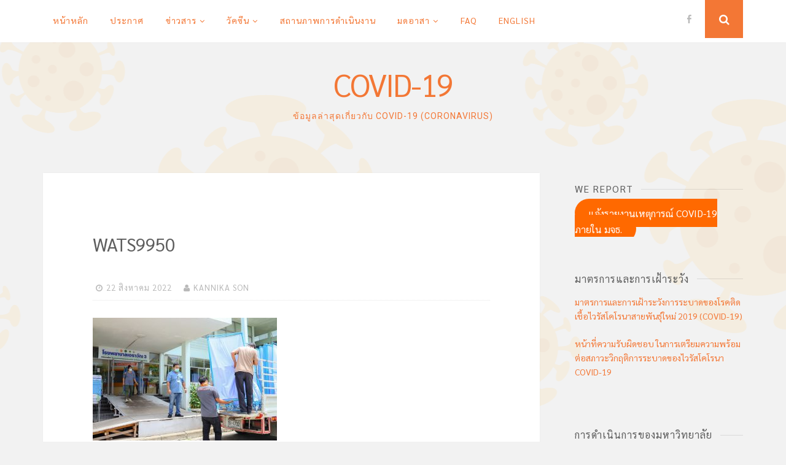

--- FILE ---
content_type: text/html; charset=UTF-8
request_url: https://covid-19.kmutt.ac.th/wats9950/
body_size: 14439
content:
<!DOCTYPE html>
<html lang="th">
<head>
<meta charset="UTF-8">
<meta name="viewport" content="width=device-width, initial-scale=1">
<link rel="profile" href="http://gmpg.org/xfn/11">
<link rel="pingback" href="https://covid-19.kmutt.ac.th/xmlrpc.php">
<title>COVID-19 ข้อมูลล่าสุดเกี่ยวกับ COVID-19 (coronavirus) WATS9950</title>
<meta name='robots' content='max-image-preview:large' />

<!-- Google Tag Manager for WordPress by gtm4wp.com -->

<!-- End Google Tag Manager for WordPress by gtm4wp.com --><link rel='dns-prefetch' href='//stats.wp.com' />
<link rel='dns-prefetch' href='//fonts.googleapis.com' />
<link rel="alternate" type="application/rss+xml" title="COVID-19 &raquo; ฟีด" href="https://covid-19.kmutt.ac.th/feed/" />
<link rel="alternate" type="application/rss+xml" title="COVID-19 &raquo; ฟีดความเห็น" href="https://covid-19.kmutt.ac.th/comments/feed/" />
<link rel="alternate" title="oEmbed (JSON)" type="application/json+oembed" href="https://covid-19.kmutt.ac.th/wp-json/oembed/1.0/embed?url=https%3A%2F%2Fcovid-19.kmutt.ac.th%2Fwats9950%2F&#038;lang=th" />
<link rel="alternate" title="oEmbed (XML)" type="text/xml+oembed" href="https://covid-19.kmutt.ac.th/wp-json/oembed/1.0/embed?url=https%3A%2F%2Fcovid-19.kmutt.ac.th%2Fwats9950%2F&#038;format=xml&#038;lang=th" />
<style id='wp-img-auto-sizes-contain-inline-css' type='text/css'>
img:is([sizes=auto i],[sizes^="auto," i]){contain-intrinsic-size:3000px 1500px}
/*# sourceURL=wp-img-auto-sizes-contain-inline-css */
</style>
<style id='wp-emoji-styles-inline-css' type='text/css'>

	img.wp-smiley, img.emoji {
		display: inline !important;
		border: none !important;
		box-shadow: none !important;
		height: 1em !important;
		width: 1em !important;
		margin: 0 0.07em !important;
		vertical-align: -0.1em !important;
		background: none !important;
		padding: 0 !important;
	}
/*# sourceURL=wp-emoji-styles-inline-css */
</style>
<style id='wp-block-library-inline-css' type='text/css'>
:root{--wp-block-synced-color:#7a00df;--wp-block-synced-color--rgb:122,0,223;--wp-bound-block-color:var(--wp-block-synced-color);--wp-editor-canvas-background:#ddd;--wp-admin-theme-color:#007cba;--wp-admin-theme-color--rgb:0,124,186;--wp-admin-theme-color-darker-10:#006ba1;--wp-admin-theme-color-darker-10--rgb:0,107,160.5;--wp-admin-theme-color-darker-20:#005a87;--wp-admin-theme-color-darker-20--rgb:0,90,135;--wp-admin-border-width-focus:2px}@media (min-resolution:192dpi){:root{--wp-admin-border-width-focus:1.5px}}.wp-element-button{cursor:pointer}:root .has-very-light-gray-background-color{background-color:#eee}:root .has-very-dark-gray-background-color{background-color:#313131}:root .has-very-light-gray-color{color:#eee}:root .has-very-dark-gray-color{color:#313131}:root .has-vivid-green-cyan-to-vivid-cyan-blue-gradient-background{background:linear-gradient(135deg,#00d084,#0693e3)}:root .has-purple-crush-gradient-background{background:linear-gradient(135deg,#34e2e4,#4721fb 50%,#ab1dfe)}:root .has-hazy-dawn-gradient-background{background:linear-gradient(135deg,#faaca8,#dad0ec)}:root .has-subdued-olive-gradient-background{background:linear-gradient(135deg,#fafae1,#67a671)}:root .has-atomic-cream-gradient-background{background:linear-gradient(135deg,#fdd79a,#004a59)}:root .has-nightshade-gradient-background{background:linear-gradient(135deg,#330968,#31cdcf)}:root .has-midnight-gradient-background{background:linear-gradient(135deg,#020381,#2874fc)}:root{--wp--preset--font-size--normal:16px;--wp--preset--font-size--huge:42px}.has-regular-font-size{font-size:1em}.has-larger-font-size{font-size:2.625em}.has-normal-font-size{font-size:var(--wp--preset--font-size--normal)}.has-huge-font-size{font-size:var(--wp--preset--font-size--huge)}.has-text-align-center{text-align:center}.has-text-align-left{text-align:left}.has-text-align-right{text-align:right}.has-fit-text{white-space:nowrap!important}#end-resizable-editor-section{display:none}.aligncenter{clear:both}.items-justified-left{justify-content:flex-start}.items-justified-center{justify-content:center}.items-justified-right{justify-content:flex-end}.items-justified-space-between{justify-content:space-between}.screen-reader-text{border:0;clip-path:inset(50%);height:1px;margin:-1px;overflow:hidden;padding:0;position:absolute;width:1px;word-wrap:normal!important}.screen-reader-text:focus{background-color:#ddd;clip-path:none;color:#444;display:block;font-size:1em;height:auto;left:5px;line-height:normal;padding:15px 23px 14px;text-decoration:none;top:5px;width:auto;z-index:100000}html :where(.has-border-color){border-style:solid}html :where([style*=border-top-color]){border-top-style:solid}html :where([style*=border-right-color]){border-right-style:solid}html :where([style*=border-bottom-color]){border-bottom-style:solid}html :where([style*=border-left-color]){border-left-style:solid}html :where([style*=border-width]){border-style:solid}html :where([style*=border-top-width]){border-top-style:solid}html :where([style*=border-right-width]){border-right-style:solid}html :where([style*=border-bottom-width]){border-bottom-style:solid}html :where([style*=border-left-width]){border-left-style:solid}html :where(img[class*=wp-image-]){height:auto;max-width:100%}:where(figure){margin:0 0 1em}html :where(.is-position-sticky){--wp-admin--admin-bar--position-offset:var(--wp-admin--admin-bar--height,0px)}@media screen and (max-width:600px){html :where(.is-position-sticky){--wp-admin--admin-bar--position-offset:0px}}

/*# sourceURL=wp-block-library-inline-css */
</style><style id='global-styles-inline-css' type='text/css'>
:root{--wp--preset--aspect-ratio--square: 1;--wp--preset--aspect-ratio--4-3: 4/3;--wp--preset--aspect-ratio--3-4: 3/4;--wp--preset--aspect-ratio--3-2: 3/2;--wp--preset--aspect-ratio--2-3: 2/3;--wp--preset--aspect-ratio--16-9: 16/9;--wp--preset--aspect-ratio--9-16: 9/16;--wp--preset--color--black: #000000;--wp--preset--color--cyan-bluish-gray: #abb8c3;--wp--preset--color--white: #ffffff;--wp--preset--color--pale-pink: #f78da7;--wp--preset--color--vivid-red: #cf2e2e;--wp--preset--color--luminous-vivid-orange: #ff6900;--wp--preset--color--luminous-vivid-amber: #fcb900;--wp--preset--color--light-green-cyan: #7bdcb5;--wp--preset--color--vivid-green-cyan: #00d084;--wp--preset--color--pale-cyan-blue: #8ed1fc;--wp--preset--color--vivid-cyan-blue: #0693e3;--wp--preset--color--vivid-purple: #9b51e0;--wp--preset--gradient--vivid-cyan-blue-to-vivid-purple: linear-gradient(135deg,rgb(6,147,227) 0%,rgb(155,81,224) 100%);--wp--preset--gradient--light-green-cyan-to-vivid-green-cyan: linear-gradient(135deg,rgb(122,220,180) 0%,rgb(0,208,130) 100%);--wp--preset--gradient--luminous-vivid-amber-to-luminous-vivid-orange: linear-gradient(135deg,rgb(252,185,0) 0%,rgb(255,105,0) 100%);--wp--preset--gradient--luminous-vivid-orange-to-vivid-red: linear-gradient(135deg,rgb(255,105,0) 0%,rgb(207,46,46) 100%);--wp--preset--gradient--very-light-gray-to-cyan-bluish-gray: linear-gradient(135deg,rgb(238,238,238) 0%,rgb(169,184,195) 100%);--wp--preset--gradient--cool-to-warm-spectrum: linear-gradient(135deg,rgb(74,234,220) 0%,rgb(151,120,209) 20%,rgb(207,42,186) 40%,rgb(238,44,130) 60%,rgb(251,105,98) 80%,rgb(254,248,76) 100%);--wp--preset--gradient--blush-light-purple: linear-gradient(135deg,rgb(255,206,236) 0%,rgb(152,150,240) 100%);--wp--preset--gradient--blush-bordeaux: linear-gradient(135deg,rgb(254,205,165) 0%,rgb(254,45,45) 50%,rgb(107,0,62) 100%);--wp--preset--gradient--luminous-dusk: linear-gradient(135deg,rgb(255,203,112) 0%,rgb(199,81,192) 50%,rgb(65,88,208) 100%);--wp--preset--gradient--pale-ocean: linear-gradient(135deg,rgb(255,245,203) 0%,rgb(182,227,212) 50%,rgb(51,167,181) 100%);--wp--preset--gradient--electric-grass: linear-gradient(135deg,rgb(202,248,128) 0%,rgb(113,206,126) 100%);--wp--preset--gradient--midnight: linear-gradient(135deg,rgb(2,3,129) 0%,rgb(40,116,252) 100%);--wp--preset--font-size--small: 13px;--wp--preset--font-size--medium: 20px;--wp--preset--font-size--large: 36px;--wp--preset--font-size--x-large: 42px;--wp--preset--spacing--20: 0.44rem;--wp--preset--spacing--30: 0.67rem;--wp--preset--spacing--40: 1rem;--wp--preset--spacing--50: 1.5rem;--wp--preset--spacing--60: 2.25rem;--wp--preset--spacing--70: 3.38rem;--wp--preset--spacing--80: 5.06rem;--wp--preset--shadow--natural: 6px 6px 9px rgba(0, 0, 0, 0.2);--wp--preset--shadow--deep: 12px 12px 50px rgba(0, 0, 0, 0.4);--wp--preset--shadow--sharp: 6px 6px 0px rgba(0, 0, 0, 0.2);--wp--preset--shadow--outlined: 6px 6px 0px -3px rgb(255, 255, 255), 6px 6px rgb(0, 0, 0);--wp--preset--shadow--crisp: 6px 6px 0px rgb(0, 0, 0);}:where(.is-layout-flex){gap: 0.5em;}:where(.is-layout-grid){gap: 0.5em;}body .is-layout-flex{display: flex;}.is-layout-flex{flex-wrap: wrap;align-items: center;}.is-layout-flex > :is(*, div){margin: 0;}body .is-layout-grid{display: grid;}.is-layout-grid > :is(*, div){margin: 0;}:where(.wp-block-columns.is-layout-flex){gap: 2em;}:where(.wp-block-columns.is-layout-grid){gap: 2em;}:where(.wp-block-post-template.is-layout-flex){gap: 1.25em;}:where(.wp-block-post-template.is-layout-grid){gap: 1.25em;}.has-black-color{color: var(--wp--preset--color--black) !important;}.has-cyan-bluish-gray-color{color: var(--wp--preset--color--cyan-bluish-gray) !important;}.has-white-color{color: var(--wp--preset--color--white) !important;}.has-pale-pink-color{color: var(--wp--preset--color--pale-pink) !important;}.has-vivid-red-color{color: var(--wp--preset--color--vivid-red) !important;}.has-luminous-vivid-orange-color{color: var(--wp--preset--color--luminous-vivid-orange) !important;}.has-luminous-vivid-amber-color{color: var(--wp--preset--color--luminous-vivid-amber) !important;}.has-light-green-cyan-color{color: var(--wp--preset--color--light-green-cyan) !important;}.has-vivid-green-cyan-color{color: var(--wp--preset--color--vivid-green-cyan) !important;}.has-pale-cyan-blue-color{color: var(--wp--preset--color--pale-cyan-blue) !important;}.has-vivid-cyan-blue-color{color: var(--wp--preset--color--vivid-cyan-blue) !important;}.has-vivid-purple-color{color: var(--wp--preset--color--vivid-purple) !important;}.has-black-background-color{background-color: var(--wp--preset--color--black) !important;}.has-cyan-bluish-gray-background-color{background-color: var(--wp--preset--color--cyan-bluish-gray) !important;}.has-white-background-color{background-color: var(--wp--preset--color--white) !important;}.has-pale-pink-background-color{background-color: var(--wp--preset--color--pale-pink) !important;}.has-vivid-red-background-color{background-color: var(--wp--preset--color--vivid-red) !important;}.has-luminous-vivid-orange-background-color{background-color: var(--wp--preset--color--luminous-vivid-orange) !important;}.has-luminous-vivid-amber-background-color{background-color: var(--wp--preset--color--luminous-vivid-amber) !important;}.has-light-green-cyan-background-color{background-color: var(--wp--preset--color--light-green-cyan) !important;}.has-vivid-green-cyan-background-color{background-color: var(--wp--preset--color--vivid-green-cyan) !important;}.has-pale-cyan-blue-background-color{background-color: var(--wp--preset--color--pale-cyan-blue) !important;}.has-vivid-cyan-blue-background-color{background-color: var(--wp--preset--color--vivid-cyan-blue) !important;}.has-vivid-purple-background-color{background-color: var(--wp--preset--color--vivid-purple) !important;}.has-black-border-color{border-color: var(--wp--preset--color--black) !important;}.has-cyan-bluish-gray-border-color{border-color: var(--wp--preset--color--cyan-bluish-gray) !important;}.has-white-border-color{border-color: var(--wp--preset--color--white) !important;}.has-pale-pink-border-color{border-color: var(--wp--preset--color--pale-pink) !important;}.has-vivid-red-border-color{border-color: var(--wp--preset--color--vivid-red) !important;}.has-luminous-vivid-orange-border-color{border-color: var(--wp--preset--color--luminous-vivid-orange) !important;}.has-luminous-vivid-amber-border-color{border-color: var(--wp--preset--color--luminous-vivid-amber) !important;}.has-light-green-cyan-border-color{border-color: var(--wp--preset--color--light-green-cyan) !important;}.has-vivid-green-cyan-border-color{border-color: var(--wp--preset--color--vivid-green-cyan) !important;}.has-pale-cyan-blue-border-color{border-color: var(--wp--preset--color--pale-cyan-blue) !important;}.has-vivid-cyan-blue-border-color{border-color: var(--wp--preset--color--vivid-cyan-blue) !important;}.has-vivid-purple-border-color{border-color: var(--wp--preset--color--vivid-purple) !important;}.has-vivid-cyan-blue-to-vivid-purple-gradient-background{background: var(--wp--preset--gradient--vivid-cyan-blue-to-vivid-purple) !important;}.has-light-green-cyan-to-vivid-green-cyan-gradient-background{background: var(--wp--preset--gradient--light-green-cyan-to-vivid-green-cyan) !important;}.has-luminous-vivid-amber-to-luminous-vivid-orange-gradient-background{background: var(--wp--preset--gradient--luminous-vivid-amber-to-luminous-vivid-orange) !important;}.has-luminous-vivid-orange-to-vivid-red-gradient-background{background: var(--wp--preset--gradient--luminous-vivid-orange-to-vivid-red) !important;}.has-very-light-gray-to-cyan-bluish-gray-gradient-background{background: var(--wp--preset--gradient--very-light-gray-to-cyan-bluish-gray) !important;}.has-cool-to-warm-spectrum-gradient-background{background: var(--wp--preset--gradient--cool-to-warm-spectrum) !important;}.has-blush-light-purple-gradient-background{background: var(--wp--preset--gradient--blush-light-purple) !important;}.has-blush-bordeaux-gradient-background{background: var(--wp--preset--gradient--blush-bordeaux) !important;}.has-luminous-dusk-gradient-background{background: var(--wp--preset--gradient--luminous-dusk) !important;}.has-pale-ocean-gradient-background{background: var(--wp--preset--gradient--pale-ocean) !important;}.has-electric-grass-gradient-background{background: var(--wp--preset--gradient--electric-grass) !important;}.has-midnight-gradient-background{background: var(--wp--preset--gradient--midnight) !important;}.has-small-font-size{font-size: var(--wp--preset--font-size--small) !important;}.has-medium-font-size{font-size: var(--wp--preset--font-size--medium) !important;}.has-large-font-size{font-size: var(--wp--preset--font-size--large) !important;}.has-x-large-font-size{font-size: var(--wp--preset--font-size--x-large) !important;}
/*# sourceURL=global-styles-inline-css */
</style>

<style id='classic-theme-styles-inline-css' type='text/css'>
/*! This file is auto-generated */
.wp-block-button__link{color:#fff;background-color:#32373c;border-radius:9999px;box-shadow:none;text-decoration:none;padding:calc(.667em + 2px) calc(1.333em + 2px);font-size:1.125em}.wp-block-file__button{background:#32373c;color:#fff;text-decoration:none}
/*# sourceURL=/wp-includes/css/classic-themes.min.css */
</style>
<link rel='stylesheet' id='nucleare-style-css' href='https://covid-19.kmutt.ac.th/wp-content/themes/nucleare-wpcom/style.css?ver=6.9' type='text/css' media='all' />
<link rel='stylesheet' id='genericons-css' href='https://covid-19.kmutt.ac.th/wp-content/plugins/jetpack/_inc/genericons/genericons/genericons.css?ver=3.1' type='text/css' media='all' />
<link rel='stylesheet' id='nucleare-fonts-css' href='https://fonts.googleapis.com/css?family=Roboto%3A400%2C700%2C700italic%2C400italic%7CPlayfair+Display%3A400%2C400italic%2C700italic%2C700&#038;subset=latin%2Clatin-ext' type='text/css' media='all' />
<link rel='stylesheet' id='nucleare-font-awesome-css' href='https://covid-19.kmutt.ac.th/wp-content/themes/nucleare-wpcom/css/font-awesome.css?ver=6.9' type='text/css' media='all' />


<link rel="https://api.w.org/" href="https://covid-19.kmutt.ac.th/wp-json/" /><link rel="alternate" title="JSON" type="application/json" href="https://covid-19.kmutt.ac.th/wp-json/wp/v2/media/3572" /><link rel="EditURI" type="application/rsd+xml" title="RSD" href="https://covid-19.kmutt.ac.th/xmlrpc.php?rsd" />
<meta name="generator" content="WordPress 6.9" />
<link rel="canonical" href="https://covid-19.kmutt.ac.th/wats9950/" />
<link rel='shortlink' href='https://covid-19.kmutt.ac.th/?p=3572' />
    
    
	<style>img#wpstats{display:none}</style>
		
<!-- Google Tag Manager for WordPress by gtm4wp.com -->
<!-- GTM Container placement set to footer -->


<!-- End Google Tag Manager for WordPress by gtm4wp.com --><meta name="description" content="ข้อมูลล่าสุดเกี่ยวกับ COVID-19 (coronavirus)" />
	<style type="text/css">
			.site-title a,
		.site-description {
			color: #f37735;
		}
		</style>
	<style type="text/css" id="custom-background-css">
body.custom-background { background-image: url("https://covid-19.kmutt.ac.th/wp-content/uploads/2020/03/background.png"); background-position: center top; background-size: auto; background-repeat: repeat; background-attachment: scroll; }
</style>
	<link rel="icon" href="https://covid-19.kmutt.ac.th/wp-content/uploads/2022/05/cropped-KMUTT_Vision_Mark-32x32.png" sizes="32x32" />
<link rel="icon" href="https://covid-19.kmutt.ac.th/wp-content/uploads/2022/05/cropped-KMUTT_Vision_Mark-192x192.png" sizes="192x192" />
<link rel="apple-touch-icon" href="https://covid-19.kmutt.ac.th/wp-content/uploads/2022/05/cropped-KMUTT_Vision_Mark-180x180.png" />
<meta name="msapplication-TileImage" content="https://covid-19.kmutt.ac.th/wp-content/uploads/2022/05/cropped-KMUTT_Vision_Mark-270x270.png" />
		<style type="text/css" id="wp-custom-css">
			@import url('https://fonts.googleapis.com/css?family=Sarabun&display=swap');

body,
button,
input,
select,
textarea {
	font-family: "Sarabun", Helvetica, sans-serif;
	font-size: 18px;
	font-size: 1.8rem;
	line-height: 1.7;
}

h1,
h2,
h3,
h4,
h5,
h6 {
	font-weight: 400;
	font-family: "Sarabun", serif;
	margin: .8em 0;
}

h1 {
	line-height: 1.8;
}
	
h5 {
	font-family: "Sarabun", sans-serif;
}

h6 {
	font-family: "Sarabun", sans-serif;
}

a,
.entry-title a:hover,
.entry-title a:focus {
	color: #f37735;
}

a:hover, a:focus, a:active, .entry-title a {
	color: #fa4616;
}

.social-links .top-search {
	background: #f37735;
}

.social-links .top-search:hover, .social-links .top-search:focus {
	background: #fa4616;
}

.button, button, input[type="button"], input[type="reset"], input[type="submit"], #infinite-handle span {
	background: #f37735;
}

.widget-title {
	font-size: 16px;
	font-size: 1.6rem;
}

.main-navigation a {
	font-size: 1.4rem;
}

.menu-toggle {
	color: #fa4616;
}

.menu-toggle:focus, .menu-toggle:hover {
	background: #f37735;
}

.sticky .entry-header::before {
	color: #fa4616;
}

#ncov2019 .title {
	padding:2px;
	border:1px;
	background-color: #e3e3e3;
}

#ncov2019 .one_third {
	background-color: #eee;
}

		</style>
		</head>

<body class="attachment wp-singular attachment-template-default single single-attachment postid-3572 attachmentid-3572 attachment-jpeg custom-background wp-theme-nucleare-wpcom group-blog">
<div id="page" class="hfeed site">
	<a class="skip-link screen-reader-text" href="#content">Skip to content</a>

	<div class="navigation-bar clear">
		<div class="navigation-block">
			<nav id="site-navigation" class="main-navigation" role="navigation">
				<button class="menu-toggle" aria-controls="menu" aria-expanded="false"><i class="fa fa-bars"></i><span class="screen-reader-text">Open Menu</span></button>
				<div class="menu-main-menu-container"><ul id="menu-main-menu" class="menu"><li id="menu-item-154" class="menu-item menu-item-type-post_type menu-item-object-page menu-item-home menu-item-154"><a href="https://covid-19.kmutt.ac.th/">หน้าหลัก</a></li>
<li id="menu-item-18" class="menu-item menu-item-type-taxonomy menu-item-object-category menu-item-18"><a href="https://covid-19.kmutt.ac.th/category/announcement/">ประกาศ</a></li>
<li id="menu-item-509" class="menu-item menu-item-type-taxonomy menu-item-object-category menu-item-has-children menu-item-509"><a href="https://covid-19.kmutt.ac.th/category/information-for/">ข่าวสาร</a>
<ul class="sub-menu">
	<li id="menu-item-510" class="menu-item menu-item-type-taxonomy menu-item-object-category menu-item-510"><a href="https://covid-19.kmutt.ac.th/category/information-for/student/">นักศึกษา</a></li>
	<li id="menu-item-511" class="menu-item menu-item-type-taxonomy menu-item-object-category menu-item-511"><a href="https://covid-19.kmutt.ac.th/category/information-for/employee/">บุคลากร</a></li>
</ul>
</li>
<li id="menu-item-2420" class="menu-item menu-item-type-taxonomy menu-item-object-category menu-item-has-children menu-item-2420"><a href="https://covid-19.kmutt.ac.th/category/covid-19-vaccine/">วัคซีน</a>
<ul class="sub-menu">
	<li id="menu-item-2437" class="menu-item menu-item-type-post_type menu-item-object-page menu-item-2437"><a href="https://covid-19.kmutt.ac.th/%e0%b8%ab%e0%b8%99%e0%b9%88%e0%b8%a7%e0%b8%a2%e0%b8%89%e0%b8%b5%e0%b8%94%e0%b8%a7%e0%b8%b1%e0%b8%84%e0%b8%8b%e0%b8%b5%e0%b8%99%e0%b8%96%e0%b8%b2%e0%b8%a7%e0%b8%a3%e0%b8%a1%e0%b8%ab%e0%b8%b2%e0%b8%a7/">หน่วยฉีดวัคซีนถาวรมหาวิทยาลัยเทคโนโลยีพระจอมเกล้าธนบุรี</a></li>
	<li id="menu-item-2487" class="menu-item menu-item-type-post_type menu-item-object-page menu-item-2487"><a href="https://covid-19.kmutt.ac.th/%e0%b8%84%e0%b8%b3%e0%b8%96%e0%b8%b2%e0%b8%a1%e0%b8%97%e0%b8%b5%e0%b9%88%e0%b8%9e%e0%b8%9a%e0%b8%9a%e0%b9%88%e0%b8%ad%e0%b8%a2-%e0%b8%81%e0%b8%b2%e0%b8%a3%e0%b8%a3%e0%b8%b1%e0%b8%9a%e0%b8%9a%e0%b8%a3/">คำถามที่พบบ่อย การรับบริการฉีดวัคซีนโควิด-19 สำหรับนักศึกษา</a></li>
</ul>
</li>
<li id="menu-item-29" class="menu-item menu-item-type-post_type menu-item-object-page menu-item-29"><a href="https://covid-19.kmutt.ac.th/campus-operations/">สถานภาพการดำเนินงาน</a></li>
<li id="menu-item-868" class="menu-item menu-item-type-custom menu-item-object-custom menu-item-has-children menu-item-868"><a href="https://covid-19.kmutt.ac.th/tag/มดอาสา/">มดอาสา</a>
<ul class="sub-menu">
	<li id="menu-item-1496" class="menu-item menu-item-type-custom menu-item-object-custom menu-item-1496"><a href="https://covid-19.kmutt.ac.th/2020/09/19/">หนังสือมดอาสา มจธ. สู้ภัย โควิด-19</a></li>
	<li id="menu-item-1280" class="menu-item menu-item-type-post_type menu-item-object-page menu-item-1280"><a href="https://covid-19.kmutt.ac.th/medical-support/">การสนับสนุนทางการแพทย์</a></li>
	<li id="menu-item-1352" class="menu-item menu-item-type-post_type menu-item-object-page menu-item-1352"><a href="https://covid-19.kmutt.ac.th/community-service-support-support/">การสนับสนุนและบริการชุมชน</a></li>
	<li id="menu-item-1340" class="menu-item menu-item-type-post_type menu-item-object-page menu-item-1340"><a href="https://covid-19.kmutt.ac.th/student-aid/">การช่วยเหลือนักศึกษา</a></li>
	<li id="menu-item-1109" class="menu-item menu-item-type-taxonomy menu-item-object-category menu-item-1109"><a href="https://covid-19.kmutt.ac.th/category/donation/">การรับบริจาค</a></li>
</ul>
</li>
<li id="menu-item-28" class="menu-item menu-item-type-post_type menu-item-object-page menu-item-28"><a href="https://covid-19.kmutt.ac.th/faqs/">FAQ</a></li>
<li id="menu-item-620" class="menu-item menu-item-type-post_type menu-item-object-page menu-item-620"><a href="https://covid-19.kmutt.ac.th/en/english/">English</a></li>
</ul></div>			</nav><!-- #site-navigation -->

							<div class="social-links">
					<div class="menu-social-media-container"><ul id="menu-social-media" class="menu"><li id="menu-item-419" class="menu-item menu-item-type-custom menu-item-object-custom menu-item-419"><a href="https://facebook.com/kmutt"><span class="screen-reader-text">facebook</span></a></li>
</ul></div>
											<div class="open-search top-search"><i class="fa fa-search"><span class="screen-reader-text">Search</span></i></div>
									</div>
					</div>
	</div>

			<div class="search-full">
			<div class="search-container">
				<form role="search" method="get" class="search-form" action="https://covid-19.kmutt.ac.th/">
				<label>
					<span class="screen-reader-text">ค้นหาสำหรับ:</span>
					<input type="search" class="search-field" placeholder="ค้นหา &hellip;" value="" name="s" />
				</label>
				<input type="submit" class="search-submit" value="ค้นหา" />
			</form>				<span><a class="close-search"><i class="fa fa-close space-right"></i>Close</a></span>
			</div>
		</div>
	
	<header id="masthead" class="site-header" role="banner">
		<div class="site-branding">
									<h1 class="site-title"><a href="https://covid-19.kmutt.ac.th/" rel="home">COVID-19</a></h1>
			<h2 class="site-description">ข้อมูลล่าสุดเกี่ยวกับ COVID-19 (coronavirus)</h2>
		</div><!-- .site-branding -->
	</header><!-- #masthead -->

	<div id="content" class="site-content">

	<div id="primary" class="content-area">
		<main id="main" class="site-main" role="main">

		
			<article id="post-3572" class="post-3572 attachment type-attachment status-inherit hentry">
		<header class="entry-header">
		<div class="entry-category">
					</div><!-- .entry-meta -->
		<h1 class="entry-title">WATS9950</h1>		<div class="entry-meta small-part">
			<span class="posted-on"><i class="fa fa-clock-o space-left-right"></i><a href="https://covid-19.kmutt.ac.th/wats9950/" rel="bookmark"><time class="entry-date published updated" datetime="2022-08-22T14:00:58+07:00">22 สิงหาคม 2022</time></a></span><span class="byline"> <i class="fa fa-user space-left-right"></i><span class="author vcard"><a class="url fn n" href="https://covid-19.kmutt.ac.th/author/kannika-son/">KANNIKA SON</a></span></span>		</div><!-- .entry-meta -->
	</header><!-- .entry-header -->

	<div class="entry-content">
					<p class="attachment"><a href='https://covid-19.kmutt.ac.th/wp-content/uploads/2022/08/WATS9950.jpg'><img fetchpriority="high" decoding="async" width="300" height="200" src="https://covid-19.kmutt.ac.th/wp-content/uploads/2022/08/WATS9950-300x200.jpg" class="attachment-medium size-medium" alt="" srcset="https://covid-19.kmutt.ac.th/wp-content/uploads/2022/08/WATS9950-300x200.jpg 300w, https://covid-19.kmutt.ac.th/wp-content/uploads/2022/08/WATS9950-768x511.jpg 768w, https://covid-19.kmutt.ac.th/wp-content/uploads/2022/08/WATS9950-810x539.jpg 810w, https://covid-19.kmutt.ac.th/wp-content/uploads/2022/08/WATS9950-450x300.jpg 450w, https://covid-19.kmutt.ac.th/wp-content/uploads/2022/08/WATS9950.jpg 1000w" sizes="(max-width: 300px) 100vw, 300px" /></a></p>
					</div><!-- .entry-content -->

	<footer class="entry-footer">
		<div class="entry-bottom small-part">
					</div>
	</footer><!-- .entry-footer -->
</article><!-- #post-## -->

				<nav class="navigation post-navigation" role="navigation">
		<h1 class="screen-reader-text">Post navigation</h1>
		<div class="nav-links">
			<div class="nav-previous"><a href="https://covid-19.kmutt.ac.th/wats9950/" rel="prev"><div class="the-navigation-arrow"><i class="fa prev-next fa-2x fa-angle-left"></i></div> <div class="meta-nav"><span class="small-part">Previous Post</span><div class="next-prev-name">WATS9950</div></div></a></div>		</div><!-- .nav-links -->
	</nav><!-- .navigation -->
	
			
		
		</main><!-- #main -->
	</div><!-- #primary -->


<div id="secondary" class="widget-area" role="complementary">
	<aside id="custom_html-5" class="widget_text widget widget_custom_html"><h2 class="widget-title">We Report</h2><div class="textwidget custom-html-widget"><a class="wp-block-button__link has-luminous-vivid-orange-background-color has-background" href="https://kmutt.me/Wereport">แจ้งรายงานเหตุการณ์ COVID-19 ภายใน มจธ.</a></div></aside><aside id="text-10" class="widget widget_text"><h2 class="widget-title">มาตรการและการเฝ้าระวัง</h2>			<div class="textwidget"><p><a href="https://covid-19.kmutt.ac.th/2020/03/%e0%b8%a1%e0%b8%b2%e0%b8%95%e0%b8%a3%e0%b8%81%e0%b8%b2%e0%b8%a3%e0%b9%81%e0%b8%a5%e0%b8%b0%e0%b8%81%e0%b8%b2%e0%b8%a3%e0%b9%80%e0%b8%9d%e0%b9%89%e0%b8%b2%e0%b8%a3%e0%b8%b0%e0%b8%a7%e0%b8%b1%e0%b8%87/">มาตรการและการเฝ้าระวังการระบาดของโรคติดเชื้อไวรัสโคโรนาสายพันธุ์ใหม่ 2019 (COVID-19)</a></p>
<p><a href="https://covid-19.kmutt.ac.th/wp-content/uploads/2020/03/%E0%B8%9B%E0%B8%A3%E0%B8%B0%E0%B8%81%E0%B8%B2%E0%B8%A8-%E0%B8%A1%E0%B8%88%E0%B8%98.-%E0%B8%9A%E0%B8%97%E0%B8%9A%E0%B8%B2%E0%B8%97%E0%B8%AB%E0%B8%99%E0%B9%89%E0%B8%B2%E0%B8%97%E0%B8%B5%E0%B9%88%E0%B8%84%E0%B8%A7%E0%B8%B2%E0%B8%A1%E0%B8%A3%E0%B8%B1%E0%B8%9A%E0%B8%9C%E0%B8%B4%E0%B8%94%E0%B8%8A%E0%B8%AD%E0%B8%9A.pdf">หน้าที่ความรับผิดชอบ ในการเตรียมความพร้อมต่อสภาวะวิกฤติการระบาดของไวรัสโคโรนา COVID-19</a></p>
</div>
		</aside><aside id="text-5" class="widget widget_text"><h2 class="widget-title">การดำเนินการของมหาวิทยาลัย</h2>			<div class="textwidget"><p>ตาราง <a href="https://covid-19.kmutt.ac.th/campus-operations/">แสดงสถานะปัจจุบันของบริการและการปฏิบัติงานต่าง ๆ ของมหาวิทยาลัย</a></p>
</div>
		</aside><aside id="text-3" class="widget widget_text"><h2 class="widget-title">เตรียมพร้อมรับมือ</h2>			<div class="textwidget"><p>ดู <a href="https://covid-19.kmutt.ac.th/%e0%b8%81%e0%b8%b2%e0%b8%a3%e0%b9%80%e0%b8%95%e0%b8%a3%e0%b8%b5%e0%b8%a2%e0%b8%a1%e0%b8%9e%e0%b8%a3%e0%b9%89%e0%b8%ad%e0%b8%a1%e0%b8%a3%e0%b8%b1%e0%b8%9a%e0%b8%a1%e0%b8%b7%e0%b8%ad/"><i class="fa fa-youtube-play" aria-hidden="true"></i> วีดีโอ</a> มจธ. กับการเตรียมพร้อมรับมือวิกฤตเชื้อไวรัส COVID-19 ด้านดิจิทัล</p>
<p>ใช้ <a href="https://covid-19.kmutt.ac.th/2020/03/virtual-classroom-portal/">Virtual Classroom Portal</a> เพื่อสอนและเข้าชั้นเรียน</p>
<p>ดู<a href="https://covid-19.kmutt.ac.th/2020/03/microsoft-team/"> <i class="fa fa-youtube-play" aria-hidden="true"></i> บทเรียนออนไลน์</a>สำหรับการใช้งาน Microsoft Teams</p>
</div>
		</aside><aside id="text-7" class="widget widget_text"><h2 class="widget-title">ข้อมูลที่เป็นประโยชน์สำหรับนักศึกษา</h2>			<div class="textwidget"><ul>
<li><a href="https://covid-19.kmutt.ac.th/2020/03/virtual-classroom-portal/">Virtual Classroom Portal</a></li>
<li><a href="https://covid-19.kmutt.ac.th/2020/03/microsoft-team/">Tutorial การใช้งาน Microsoft Teams</a></li>
<li><a href="https://www.leb2.kmutt.ac.th/">LEB2 (LE4LIVE)</a></li>
<li><a href="https://covid-19.kmutt.ac.th/2020/03/vpn/">บริการระบบเครือข่ายส่วนตัวเสมือน</a></li>
<li></li>
</ul>
</div>
		</aside></div><!-- #secondary -->

	</div><!-- #content -->

	<footer id="colophon" class="site-footer" role="contentinfo">

		
<div id="tertiary" class="widget-areas clear" role="complementary">
	
			<div class="widget-area" id="footer-sidebar-2">
			<aside id="text-8" class="widget widget_text"><h2 class="widget-title">ข้อมูลที่เป็นประโยชน์สำหรับบุคลากร</h2>			<div class="textwidget"><ul>
<li><a href="https://covid-19.kmutt.ac.th/2020/03/work-from-home/">ปฏิบัติงานจากที่บ้าน</a></li>
<li><a href="https://covid-19.kmutt.ac.th/2020/03/vpn/">บริการระบบเครือข่ายส่วนตัวเสมือน</a></li>
<li><a href="https://covid-19.kmutt.ac.th/2020/03/microsoft-team/">Tutorial การใช้งาน Microsoft Teams</a></li>
<li><a href="https://covid-19.kmutt.ac.th/2020/03/virtual-classroom-portal/">Virtual Classroom Portal</a></li>
</ul>
</div>
		</aside>		</div>
	
			<div class="widget-area" id="footer-sidebar-3">
			<aside id="text-11" class="widget widget_text"><h2 class="widget-title">ติดต่อมหาวิทยาลัย</h2>			<div class="textwidget"><p>สำหรับคำถามที่เกี่ยวข้องกับ COVID-19 โปรดส่งอีเมลมาที่ <a href="mailto:info@kmutt.ac.th">info@kmutt.ac.th</a></p>
<p>สายด่วน 24 ชั่วโมง โทร. 0-2470-9090 (3 คู่สาย) ตลอด 24 ชั่วโมง</p>
<p>&nbsp;</p>
</div>
		</aside><aside id="polylang-2" class="widget widget_polylang"><h2 class="widget-title">ภาษา</h2><label class="screen-reader-text" for="lang_choice_polylang-2">ภาษา</label><select name="lang_choice_polylang-2" id="lang_choice_polylang-2" class="pll-switcher-select">
	<option value="https://covid-19.kmutt.ac.th/wats9950/" lang="th" selected='selected' data-lang="{&quot;id&quot;:0,&quot;name&quot;:&quot;\u0e44\u0e17\u0e22&quot;,&quot;slug&quot;:&quot;th&quot;,&quot;dir&quot;:0}">ไทย</option>
	<option value="https://covid-19.kmutt.ac.th/en/english/" lang="en-US" data-lang="{&quot;id&quot;:0,&quot;name&quot;:&quot;English&quot;,&quot;slug&quot;:&quot;en&quot;,&quot;dir&quot;:0}">English</option>

</select>
</aside>		</div>
	</div><!-- #secondary -->

		<div class="site-info small-part">
			<a target="_blank" href="https://www.kmutt.ac.th/">มหาวิทยาลัยเทคโนโลยีพระจอมเกล้าธนบุรี</a>		</div><!-- .site-info -->
	</footer><!-- #colophon -->
</div><!-- #page -->
<a href="#top" class="to-top"><i class="fa fa-angle-up fa-lg"><span class="screen-reader-text">Back to top</span></i></a>


<!-- GTM Container placement set to footer -->
<!-- Google Tag Manager (noscript) -->
				<noscript>XXXXXXXXXXXXXXXXXXXXXXXXXXXXXXXXXXXXXXXXXXXXXXXXXXXXXXXXXXXXXXXXXXXXXXXXXXXXXXXXXXXXXXXXXXXXXXXXXXXXXXXXXXXXXX;visibility:hidden" aria-hidden="true"></iframe></noscript>
<!-- End Google Tag Manager (noscript) -->




<script data-jetpack-boost="ignore" id="wp-emoji-settings" type="application/json">
{"baseUrl":"https://s.w.org/images/core/emoji/17.0.2/72x72/","ext":".png","svgUrl":"https://s.w.org/images/core/emoji/17.0.2/svg/","svgExt":".svg","source":{"concatemoji":"https://covid-19.kmutt.ac.th/wp-includes/js/wp-emoji-release.min.js?ver=6.9"}}
</script>


<script data-cfasync="false" data-pagespeed-no-defer>
	var gtm4wp_datalayer_name = "dataLayer";
	var dataLayer = dataLayer || [];
</script><script type="text/javascript" src="https://covid-19.kmutt.ac.th/wp-includes/js/jquery/jquery.min.js?ver=3.7.1" id="jquery-core-js"></script><script type="text/javascript" src="https://covid-19.kmutt.ac.th/wp-includes/js/jquery/jquery-migrate.min.js?ver=3.4.1" id="jquery-migrate-js"></script><script type="text/javascript">
        var ajaxurl = 'https://covid-19.kmutt.ac.th/wp-admin/admin-ajax.php';
    </script><script data-cfasync="false" data-pagespeed-no-defer>
	var dataLayer_content = {"pagePostType":"attachment","pagePostType2":"single-attachment","pagePostAuthor":"KANNIKA SON"};
	dataLayer.push( dataLayer_content );
</script><script data-cfasync="false" data-pagespeed-no-defer>
(function(w,d,s,l,i){w[l]=w[l]||[];w[l].push({'gtm.start':
new Date().getTime(),event:'gtm.js'});var f=d.getElementsByTagName(s)[0],
j=d.createElement(s),dl=l!='dataLayer'?'&l='+l:'';j.async=true;j.src=
'//www.googletagmanager.com/gtm.js?id='+i+dl;f.parentNode.insertBefore(j,f);
})(window,document,'script','dataLayer','GTM-NC647QN');
</script><script type="text/javascript">
					document.getElementById( "lang_choice_polylang-2" ).addEventListener( "change", function ( event ) { location.href = event.currentTarget.value; } )
				</script><script type="speculationrules">
{"prefetch":[{"source":"document","where":{"and":[{"href_matches":"/*"},{"not":{"href_matches":["/wp-*.php","/wp-admin/*","/wp-content/uploads/*","/wp-content/*","/wp-content/plugins/*","/wp-content/themes/nucleare-wpcom/*","/*\\?(.+)"]}},{"not":{"selector_matches":"a[rel~=\"nofollow\"]"}},{"not":{"selector_matches":".no-prefetch, .no-prefetch a"}}]},"eagerness":"conservative"}]}
</script><script type="text/javascript" src="https://covid-19.kmutt.ac.th/wp-content/themes/nucleare-wpcom/js/nucleare.js?ver=20150409" id="nucleare-custom-js"></script><script type="text/javascript" src="https://covid-19.kmutt.ac.th/wp-content/themes/nucleare-wpcom/js/navigation.js?ver=20120206" id="nucleare-navigation-js"></script><script type="text/javascript" src="https://covid-19.kmutt.ac.th/wp-content/themes/nucleare-wpcom/js/skip-link-focus-fix.js?ver=20130115" id="nucleare-skip-link-focus-fix-js"></script><script type="text/javascript" id="jetpack-stats-js-before">
/* <![CDATA[ */
_stq = window._stq || [];
_stq.push([ "view", {"v":"ext","blog":"174653669","post":"3572","tz":"7","srv":"covid-19.kmutt.ac.th","j":"1:15.4"} ]);
_stq.push([ "clickTrackerInit", "174653669", "3572" ]);
//# sourceURL=jetpack-stats-js-before
/* ]]> */
</script><script type="text/javascript" src="https://stats.wp.com/e-202604.js" id="jetpack-stats-js" defer="defer" data-wp-strategy="defer"></script><script type="module">
/* <![CDATA[ */
/*! This file is auto-generated */
const a=JSON.parse(document.getElementById("wp-emoji-settings").textContent),o=(window._wpemojiSettings=a,"wpEmojiSettingsSupports"),s=["flag","emoji"];function i(e){try{var t={supportTests:e,timestamp:(new Date).valueOf()};sessionStorage.setItem(o,JSON.stringify(t))}catch(e){}}function c(e,t,n){e.clearRect(0,0,e.canvas.width,e.canvas.height),e.fillText(t,0,0);t=new Uint32Array(e.getImageData(0,0,e.canvas.width,e.canvas.height).data);e.clearRect(0,0,e.canvas.width,e.canvas.height),e.fillText(n,0,0);const a=new Uint32Array(e.getImageData(0,0,e.canvas.width,e.canvas.height).data);return t.every((e,t)=>e===a[t])}function p(e,t){e.clearRect(0,0,e.canvas.width,e.canvas.height),e.fillText(t,0,0);var n=e.getImageData(16,16,1,1);for(let e=0;e<n.data.length;e++)if(0!==n.data[e])return!1;return!0}function u(e,t,n,a){switch(t){case"flag":return n(e,"\ud83c\udff3\ufe0f\u200d\u26a7\ufe0f","\ud83c\udff3\ufe0f\u200b\u26a7\ufe0f")?!1:!n(e,"\ud83c\udde8\ud83c\uddf6","\ud83c\udde8\u200b\ud83c\uddf6")&&!n(e,"\ud83c\udff4\udb40\udc67\udb40\udc62\udb40\udc65\udb40\udc6e\udb40\udc67\udb40\udc7f","\ud83c\udff4\u200b\udb40\udc67\u200b\udb40\udc62\u200b\udb40\udc65\u200b\udb40\udc6e\u200b\udb40\udc67\u200b\udb40\udc7f");case"emoji":return!a(e,"\ud83e\u1fac8")}return!1}function f(e,t,n,a){let r;const o=(r="undefined"!=typeof WorkerGlobalScope&&self instanceof WorkerGlobalScope?new OffscreenCanvas(300,150):document.createElement("canvas")).getContext("2d",{willReadFrequently:!0}),s=(o.textBaseline="top",o.font="600 32px Arial",{});return e.forEach(e=>{s[e]=t(o,e,n,a)}),s}function r(e){var t=document.createElement("script");t.src=e,t.defer=!0,document.head.appendChild(t)}a.supports={everything:!0,everythingExceptFlag:!0},new Promise(t=>{let n=function(){try{var e=JSON.parse(sessionStorage.getItem(o));if("object"==typeof e&&"number"==typeof e.timestamp&&(new Date).valueOf()<e.timestamp+604800&&"object"==typeof e.supportTests)return e.supportTests}catch(e){}return null}();if(!n){if("undefined"!=typeof Worker&&"undefined"!=typeof OffscreenCanvas&&"undefined"!=typeof URL&&URL.createObjectURL&&"undefined"!=typeof Blob)try{var e="postMessage("+f.toString()+"("+[JSON.stringify(s),u.toString(),c.toString(),p.toString()].join(",")+"));",a=new Blob([e],{type:"text/javascript"});const r=new Worker(URL.createObjectURL(a),{name:"wpTestEmojiSupports"});return void(r.onmessage=e=>{i(n=e.data),r.terminate(),t(n)})}catch(e){}i(n=f(s,u,c,p))}t(n)}).then(e=>{for(const n in e)a.supports[n]=e[n],a.supports.everything=a.supports.everything&&a.supports[n],"flag"!==n&&(a.supports.everythingExceptFlag=a.supports.everythingExceptFlag&&a.supports[n]);var t;a.supports.everythingExceptFlag=a.supports.everythingExceptFlag&&!a.supports.flag,a.supports.everything||((t=a.source||{}).concatemoji?r(t.concatemoji):t.wpemoji&&t.twemoji&&(r(t.twemoji),r(t.wpemoji)))});
//# sourceURL=https://covid-19.kmutt.ac.th/wp-includes/js/wp-emoji-loader.min.js
/* ]]> */
</script></body>
</html>


--- FILE ---
content_type: text/plain
request_url: https://www.google-analytics.com/j/collect?v=1&_v=j102&a=1270944879&t=pageview&_s=1&dl=https%3A%2F%2Fcovid-19.kmutt.ac.th%2Fwats9950%2F&ul=en-us%40posix&dt=COVID-19%20%E0%B8%82%E0%B9%89%E0%B8%AD%E0%B8%A1%E0%B8%B9%E0%B8%A5%E0%B8%A5%E0%B9%88%E0%B8%B2%E0%B8%AA%E0%B8%B8%E0%B8%94%E0%B9%80%E0%B8%81%E0%B8%B5%E0%B9%88%E0%B8%A2%E0%B8%A7%E0%B8%81%E0%B8%B1%E0%B8%9A%20COVID-19%20(coronavirus)%20WATS9950&sr=1280x720&vp=1280x720&_u=YEBAAAABAAAAAC~&jid=133687326&gjid=1794130509&cid=1000153005.1769188690&tid=UA-16176495-20&_gid=1207198102.1769188690&_r=1&_slc=1&gtm=45He61m0n81NC647QNv832494064za200zd832494064&gcd=13l3l3l3l1l1&dma=0&tag_exp=103116026~103200004~104527907~104528500~104684208~104684211~105391253~115616986~115938465~115938469~116682876~116988315~117041588&z=1431135171
body_size: -452
content:
2,cG-ST23R7BNZC

--- FILE ---
content_type: text/javascript
request_url: https://covid-19.kmutt.ac.th/wp-content/themes/nucleare-wpcom/js/nucleare.js?ver=20150409
body_size: 877
content:
(function($) {
	"use strict";

		$(document).ready(function() {

		/*-----------------------------------------------------------------------------------*/
		/*  Home icon in main menu
		/*-----------------------------------------------------------------------------------*/
			var items = $( '.main-navigation li:first-of-type a' );

			items.each( function() {
				if ( "Home" === $( this ).text() ) {
					$( this ).prepend( '<i class="fa fa-home space-right"></i>' );
				}
			} );

		/*-----------------------------------------------------------------------------------*/
		/*  If the Tagcloud widget exist or Edit Comments Link exist
		/*-----------------------------------------------------------------------------------*/
			if ( $( '.comment-metadata' ).length ) {
				$('.comment-metadata').addClass('small-part');
			}
			if ( $( '.reply' ).length ) {
				$('.reply').addClass('small-part');
			}

		/*-----------------------------------------------------------------------------------*/
		/*  Search button
		/*-----------------------------------------------------------------------------------*/
			$( '.open-search' ).click(function() {
				$( '.search-full' ).fadeIn(400);
				if ( /Android|webOS|iPhone|iPad|iPod|BlackBerry|IEMobile|Opera Mini/i.test(navigator.userAgent) ) {
				} else {
					$( ".search-full .search-field" ).focus();
				}
			});

			$( '.close-search' ).click(function() {
				$( '.search-full' ).fadeOut(400);
			});

		/*-----------------------------------------------------------------------------------*/
		/*  Detect Small Browser Window
		/*-----------------------------------------------------------------------------------*/
			if ( $( window ).width() > 579 ) {

				/* Scroll To Top */

				$(window).scroll(function(){
					if ($(this).scrollTop() > 700) {
						$( '.to-top' ).fadeIn();
					}
					else {
						$( '.to-top' ).fadeOut();
					}
				});
				$( '.to-top' ).click(function(){
					$( "html, body" ).animate({ scrollTop: 0 }, 1000);
					return false;
				});

			}

		});

})(jQuery);